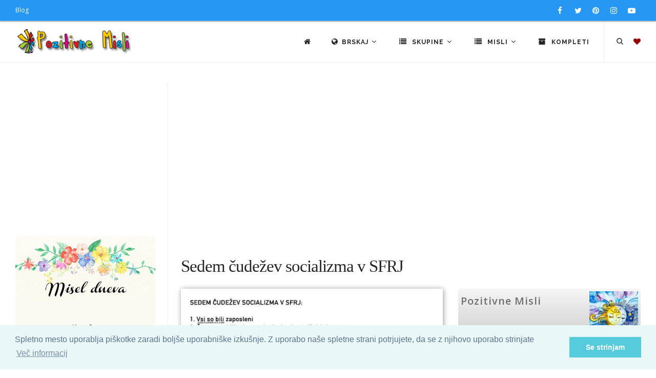

--- FILE ---
content_type: text/html; charset=utf-8
request_url: https://www.google.com/recaptcha/api2/aframe
body_size: 268
content:
<!DOCTYPE HTML><html><head><meta http-equiv="content-type" content="text/html; charset=UTF-8"></head><body><script nonce="1nQvJJowkuz7fQ35GGGyoQ">/** Anti-fraud and anti-abuse applications only. See google.com/recaptcha */ try{var clients={'sodar':'https://pagead2.googlesyndication.com/pagead/sodar?'};window.addEventListener("message",function(a){try{if(a.source===window.parent){var b=JSON.parse(a.data);var c=clients[b['id']];if(c){var d=document.createElement('img');d.src=c+b['params']+'&rc='+(localStorage.getItem("rc::a")?sessionStorage.getItem("rc::b"):"");window.document.body.appendChild(d);sessionStorage.setItem("rc::e",parseInt(sessionStorage.getItem("rc::e")||0)+1);localStorage.setItem("rc::h",'1768530517407');}}}catch(b){}});window.parent.postMessage("_grecaptcha_ready", "*");}catch(b){}</script></body></html>